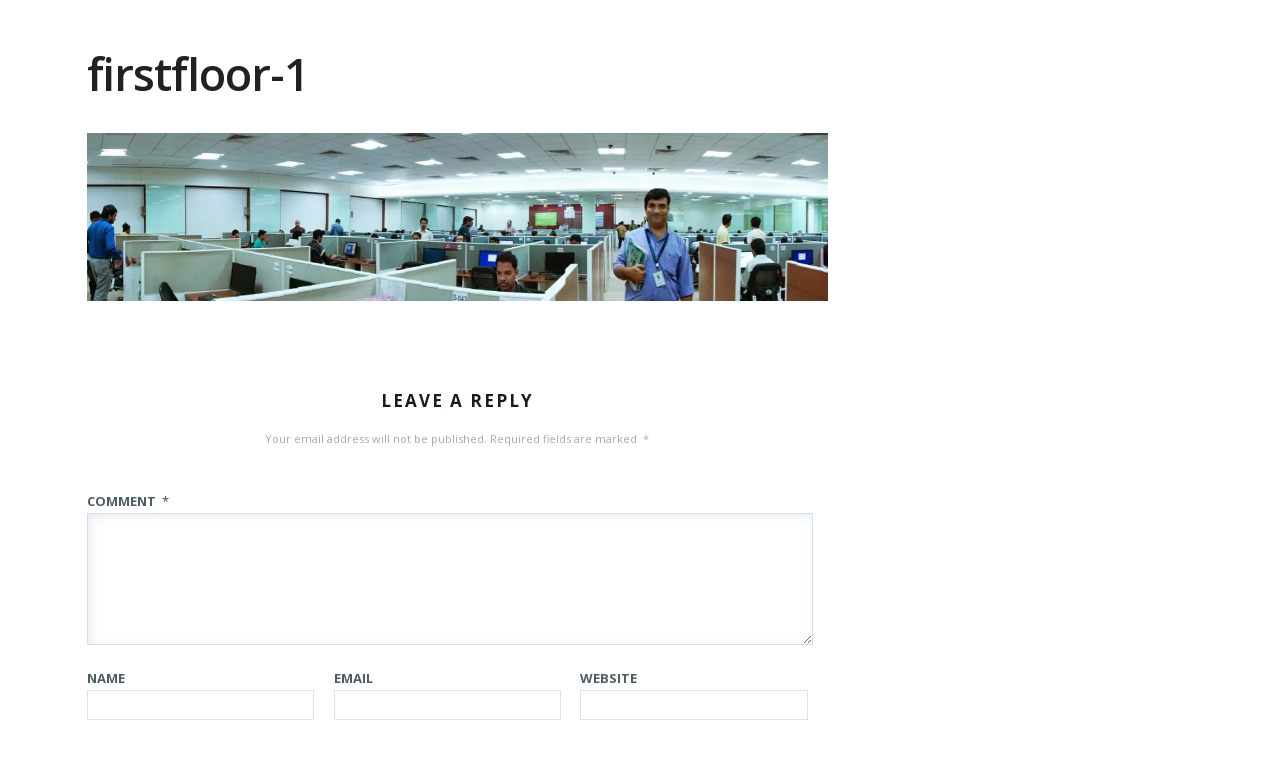

--- FILE ---
content_type: text/html; charset=UTF-8
request_url: https://www.digitalclaps.com/infrastructure/firstfloor-1/
body_size: 15640
content:
<!DOCTYPE html>
<html lang="en-US">
<head>
<!-- Google tag (gtag.js) -->
<script async src="https://www.googletagmanager.com/gtag/js?id=G-ENLP7VJDVP"></script>
<script>
window.dataLayer = window.dataLayer || [];
function gtag(){dataLayer.push(arguments);}
gtag('js', new Date());
gtag('config', 'G-ENLP7VJDVP');
</script>
<meta charset="UTF-8">
<meta name="viewport" content="width=device-width, initial-scale=1, maximum-scale=1">
<link rel="profile" href="http://gmpg.org/xfn/11">
<!--	<link rel="pingback" href="">
//-->
<link rel="shortcut icon" href="https://www.digitalclaps.com/wp-content/uploads/2017/10/digitalclap-favicon-1.png">
<script data-cfasync="false" type="text/javascript">var ewww_webp_supported=!1;function check_webp_feature(A,e){var w;e=void 0!==e?e:function(){},ewww_webp_supported?e(ewww_webp_supported):((w=new Image).onload=function(){ewww_webp_supported=0<w.width&&0<w.height,e&&e(ewww_webp_supported)},w.onerror=function(){e&&e(!1)},w.src="data:image/webp;base64,"+{alpha:"UklGRkoAAABXRUJQVlA4WAoAAAAQAAAAAAAAAAAAQUxQSAwAAAARBxAR/Q9ERP8DAABWUDggGAAAABQBAJ0BKgEAAQAAAP4AAA3AAP7mtQAAAA=="}[A])}check_webp_feature("alpha");</script><script data-cfasync="false" type="text/javascript">var Arrive=function(c,w){"use strict";if(c.MutationObserver&&"undefined"!=typeof HTMLElement){var r,a=0,u=(r=HTMLElement.prototype.matches||HTMLElement.prototype.webkitMatchesSelector||HTMLElement.prototype.mozMatchesSelector||HTMLElement.prototype.msMatchesSelector,{matchesSelector:function(e,t){return e instanceof HTMLElement&&r.call(e,t)},addMethod:function(e,t,r){var a=e[t];e[t]=function(){return r.length==arguments.length?r.apply(this,arguments):"function"==typeof a?a.apply(this,arguments):void 0}},callCallbacks:function(e,t){t&&t.options.onceOnly&&1==t.firedElems.length&&(e=[e[0]]);for(var r,a=0;r=e[a];a++)r&&r.callback&&r.callback.call(r.elem,r.elem);t&&t.options.onceOnly&&1==t.firedElems.length&&t.me.unbindEventWithSelectorAndCallback.call(t.target,t.selector,t.callback)},checkChildNodesRecursively:function(e,t,r,a){for(var i,n=0;i=e[n];n++)r(i,t,a)&&a.push({callback:t.callback,elem:i}),0<i.childNodes.length&&u.checkChildNodesRecursively(i.childNodes,t,r,a)},mergeArrays:function(e,t){var r,a={};for(r in e)e.hasOwnProperty(r)&&(a[r]=e[r]);for(r in t)t.hasOwnProperty(r)&&(a[r]=t[r]);return a},toElementsArray:function(e){return e=void 0!==e&&("number"!=typeof e.length||e===c)?[e]:e}}),e=(l.prototype.addEvent=function(e,t,r,a){a={target:e,selector:t,options:r,callback:a,firedElems:[]};return this._beforeAdding&&this._beforeAdding(a),this._eventsBucket.push(a),a},l.prototype.removeEvent=function(e){for(var t,r=this._eventsBucket.length-1;t=this._eventsBucket[r];r--)e(t)&&(this._beforeRemoving&&this._beforeRemoving(t),(t=this._eventsBucket.splice(r,1))&&t.length&&(t[0].callback=null))},l.prototype.beforeAdding=function(e){this._beforeAdding=e},l.prototype.beforeRemoving=function(e){this._beforeRemoving=e},l),t=function(i,n){var o=new e,l=this,s={fireOnAttributesModification:!1};return o.beforeAdding(function(t){var e=t.target;e!==c.document&&e!==c||(e=document.getElementsByTagName("html")[0]);var r=new MutationObserver(function(e){n.call(this,e,t)}),a=i(t.options);r.observe(e,a),t.observer=r,t.me=l}),o.beforeRemoving(function(e){e.observer.disconnect()}),this.bindEvent=function(e,t,r){t=u.mergeArrays(s,t);for(var a=u.toElementsArray(this),i=0;i<a.length;i++)o.addEvent(a[i],e,t,r)},this.unbindEvent=function(){var r=u.toElementsArray(this);o.removeEvent(function(e){for(var t=0;t<r.length;t++)if(this===w||e.target===r[t])return!0;return!1})},this.unbindEventWithSelectorOrCallback=function(r){var a=u.toElementsArray(this),i=r,e="function"==typeof r?function(e){for(var t=0;t<a.length;t++)if((this===w||e.target===a[t])&&e.callback===i)return!0;return!1}:function(e){for(var t=0;t<a.length;t++)if((this===w||e.target===a[t])&&e.selector===r)return!0;return!1};o.removeEvent(e)},this.unbindEventWithSelectorAndCallback=function(r,a){var i=u.toElementsArray(this);o.removeEvent(function(e){for(var t=0;t<i.length;t++)if((this===w||e.target===i[t])&&e.selector===r&&e.callback===a)return!0;return!1})},this},i=new function(){var s={fireOnAttributesModification:!1,onceOnly:!1,existing:!1};function n(e,t,r){return!(!u.matchesSelector(e,t.selector)||(e._id===w&&(e._id=a++),-1!=t.firedElems.indexOf(e._id)))&&(t.firedElems.push(e._id),!0)}var c=(i=new t(function(e){var t={attributes:!1,childList:!0,subtree:!0};return e.fireOnAttributesModification&&(t.attributes=!0),t},function(e,i){e.forEach(function(e){var t=e.addedNodes,r=e.target,a=[];null!==t&&0<t.length?u.checkChildNodesRecursively(t,i,n,a):"attributes"===e.type&&n(r,i)&&a.push({callback:i.callback,elem:r}),u.callCallbacks(a,i)})})).bindEvent;return i.bindEvent=function(e,t,r){t=void 0===r?(r=t,s):u.mergeArrays(s,t);var a=u.toElementsArray(this);if(t.existing){for(var i=[],n=0;n<a.length;n++)for(var o=a[n].querySelectorAll(e),l=0;l<o.length;l++)i.push({callback:r,elem:o[l]});if(t.onceOnly&&i.length)return r.call(i[0].elem,i[0].elem);setTimeout(u.callCallbacks,1,i)}c.call(this,e,t,r)},i},o=new function(){var a={};function i(e,t){return u.matchesSelector(e,t.selector)}var n=(o=new t(function(){return{childList:!0,subtree:!0}},function(e,r){e.forEach(function(e){var t=e.removedNodes,e=[];null!==t&&0<t.length&&u.checkChildNodesRecursively(t,r,i,e),u.callCallbacks(e,r)})})).bindEvent;return o.bindEvent=function(e,t,r){t=void 0===r?(r=t,a):u.mergeArrays(a,t),n.call(this,e,t,r)},o};d(HTMLElement.prototype),d(NodeList.prototype),d(HTMLCollection.prototype),d(HTMLDocument.prototype),d(Window.prototype);var n={};return s(i,n,"unbindAllArrive"),s(o,n,"unbindAllLeave"),n}function l(){this._eventsBucket=[],this._beforeAdding=null,this._beforeRemoving=null}function s(e,t,r){u.addMethod(t,r,e.unbindEvent),u.addMethod(t,r,e.unbindEventWithSelectorOrCallback),u.addMethod(t,r,e.unbindEventWithSelectorAndCallback)}function d(e){e.arrive=i.bindEvent,s(i,e,"unbindArrive"),e.leave=o.bindEvent,s(o,e,"unbindLeave")}}(window,void 0),ewww_webp_supported=!1;function check_webp_feature(e,t){var r;ewww_webp_supported?t(ewww_webp_supported):((r=new Image).onload=function(){ewww_webp_supported=0<r.width&&0<r.height,t(ewww_webp_supported)},r.onerror=function(){t(!1)},r.src="data:image/webp;base64,"+{alpha:"UklGRkoAAABXRUJQVlA4WAoAAAAQAAAAAAAAAAAAQUxQSAwAAAARBxAR/Q9ERP8DAABWUDggGAAAABQBAJ0BKgEAAQAAAP4AAA3AAP7mtQAAAA==",animation:"UklGRlIAAABXRUJQVlA4WAoAAAASAAAAAAAAAAAAQU5JTQYAAAD/////AABBTk1GJgAAAAAAAAAAAAAAAAAAAGQAAABWUDhMDQAAAC8AAAAQBxAREYiI/gcA"}[e])}function ewwwLoadImages(e){if(e){for(var t=document.querySelectorAll(".batch-image img, .image-wrapper a, .ngg-pro-masonry-item a, .ngg-galleria-offscreen-seo-wrapper a"),r=0,a=t.length;r<a;r++)ewwwAttr(t[r],"data-src",t[r].getAttribute("data-webp")),ewwwAttr(t[r],"data-thumbnail",t[r].getAttribute("data-webp-thumbnail"));for(var i=document.querySelectorAll(".rev_slider ul li"),r=0,a=i.length;r<a;r++){ewwwAttr(i[r],"data-thumb",i[r].getAttribute("data-webp-thumb"));for(var n=1;n<11;)ewwwAttr(i[r],"data-param"+n,i[r].getAttribute("data-webp-param"+n)),n++}for(r=0,a=(i=document.querySelectorAll(".rev_slider img")).length;r<a;r++)ewwwAttr(i[r],"data-lazyload",i[r].getAttribute("data-webp-lazyload"));for(var o=document.querySelectorAll("div.woocommerce-product-gallery__image"),r=0,a=o.length;r<a;r++)ewwwAttr(o[r],"data-thumb",o[r].getAttribute("data-webp-thumb"))}for(var l=document.querySelectorAll("video"),r=0,a=l.length;r<a;r++)ewwwAttr(l[r],"poster",e?l[r].getAttribute("data-poster-webp"):l[r].getAttribute("data-poster-image"));for(var s,c=document.querySelectorAll("img.ewww_webp_lazy_load"),r=0,a=c.length;r<a;r++)e&&(ewwwAttr(c[r],"data-lazy-srcset",c[r].getAttribute("data-lazy-srcset-webp")),ewwwAttr(c[r],"data-srcset",c[r].getAttribute("data-srcset-webp")),ewwwAttr(c[r],"data-lazy-src",c[r].getAttribute("data-lazy-src-webp")),ewwwAttr(c[r],"data-src",c[r].getAttribute("data-src-webp")),ewwwAttr(c[r],"data-orig-file",c[r].getAttribute("data-webp-orig-file")),ewwwAttr(c[r],"data-medium-file",c[r].getAttribute("data-webp-medium-file")),ewwwAttr(c[r],"data-large-file",c[r].getAttribute("data-webp-large-file")),null!=(s=c[r].getAttribute("srcset"))&&!1!==s&&s.includes("R0lGOD")&&ewwwAttr(c[r],"src",c[r].getAttribute("data-lazy-src-webp"))),c[r].className=c[r].className.replace(/\bewww_webp_lazy_load\b/,"");for(var w=document.querySelectorAll(".ewww_webp"),r=0,a=w.length;r<a;r++)e?(ewwwAttr(w[r],"srcset",w[r].getAttribute("data-srcset-webp")),ewwwAttr(w[r],"src",w[r].getAttribute("data-src-webp")),ewwwAttr(w[r],"data-orig-file",w[r].getAttribute("data-webp-orig-file")),ewwwAttr(w[r],"data-medium-file",w[r].getAttribute("data-webp-medium-file")),ewwwAttr(w[r],"data-large-file",w[r].getAttribute("data-webp-large-file")),ewwwAttr(w[r],"data-large_image",w[r].getAttribute("data-webp-large_image")),ewwwAttr(w[r],"data-src",w[r].getAttribute("data-webp-src"))):(ewwwAttr(w[r],"srcset",w[r].getAttribute("data-srcset-img")),ewwwAttr(w[r],"src",w[r].getAttribute("data-src-img"))),w[r].className=w[r].className.replace(/\bewww_webp\b/,"ewww_webp_loaded");window.jQuery&&jQuery.fn.isotope&&jQuery.fn.imagesLoaded&&(jQuery(".fusion-posts-container-infinite").imagesLoaded(function(){jQuery(".fusion-posts-container-infinite").hasClass("isotope")&&jQuery(".fusion-posts-container-infinite").isotope()}),jQuery(".fusion-portfolio:not(.fusion-recent-works) .fusion-portfolio-wrapper").imagesLoaded(function(){jQuery(".fusion-portfolio:not(.fusion-recent-works) .fusion-portfolio-wrapper").isotope()}))}function ewwwWebPInit(e){ewwwLoadImages(e),ewwwNggLoadGalleries(e),document.arrive(".ewww_webp",function(){ewwwLoadImages(e)}),document.arrive(".ewww_webp_lazy_load",function(){ewwwLoadImages(e)}),document.arrive("videos",function(){ewwwLoadImages(e)}),"loading"==document.readyState?document.addEventListener("DOMContentLoaded",ewwwJSONParserInit):("undefined"!=typeof galleries&&ewwwNggParseGalleries(e),ewwwWooParseVariations(e))}function ewwwAttr(e,t,r){null!=r&&!1!==r&&e.setAttribute(t,r)}function ewwwJSONParserInit(){"undefined"!=typeof galleries&&check_webp_feature("alpha",ewwwNggParseGalleries),check_webp_feature("alpha",ewwwWooParseVariations)}function ewwwWooParseVariations(e){if(e)for(var t=document.querySelectorAll("form.variations_form"),r=0,a=t.length;r<a;r++){var i=t[r].getAttribute("data-product_variations"),n=!1;try{for(var o in i=JSON.parse(i))void 0!==i[o]&&void 0!==i[o].image&&(void 0!==i[o].image.src_webp&&(i[o].image.src=i[o].image.src_webp,n=!0),void 0!==i[o].image.srcset_webp&&(i[o].image.srcset=i[o].image.srcset_webp,n=!0),void 0!==i[o].image.full_src_webp&&(i[o].image.full_src=i[o].image.full_src_webp,n=!0),void 0!==i[o].image.gallery_thumbnail_src_webp&&(i[o].image.gallery_thumbnail_src=i[o].image.gallery_thumbnail_src_webp,n=!0),void 0!==i[o].image.thumb_src_webp&&(i[o].image.thumb_src=i[o].image.thumb_src_webp,n=!0));n&&ewwwAttr(t[r],"data-product_variations",JSON.stringify(i))}catch(e){}}}function ewwwNggParseGalleries(e){if(e)for(var t in galleries){var r=galleries[t];galleries[t].images_list=ewwwNggParseImageList(r.images_list)}}function ewwwNggLoadGalleries(e){e&&document.addEventListener("ngg.galleria.themeadded",function(e,t){window.ngg_galleria._create_backup=window.ngg_galleria.create,window.ngg_galleria.create=function(e,t){var r=$(e).data("id");return galleries["gallery_"+r].images_list=ewwwNggParseImageList(galleries["gallery_"+r].images_list),window.ngg_galleria._create_backup(e,t)}})}function ewwwNggParseImageList(e){for(var t in e){var r=e[t];if(void 0!==r["image-webp"]&&(e[t].image=r["image-webp"],delete e[t]["image-webp"]),void 0!==r["thumb-webp"]&&(e[t].thumb=r["thumb-webp"],delete e[t]["thumb-webp"]),void 0!==r.full_image_webp&&(e[t].full_image=r.full_image_webp,delete e[t].full_image_webp),void 0!==r.srcsets)for(var a in r.srcsets)nggSrcset=r.srcsets[a],void 0!==r.srcsets[a+"-webp"]&&(e[t].srcsets[a]=r.srcsets[a+"-webp"],delete e[t].srcsets[a+"-webp"]);if(void 0!==r.full_srcsets)for(var i in r.full_srcsets)nggFSrcset=r.full_srcsets[i],void 0!==r.full_srcsets[i+"-webp"]&&(e[t].full_srcsets[i]=r.full_srcsets[i+"-webp"],delete e[t].full_srcsets[i+"-webp"])}return e}check_webp_feature("alpha",ewwwWebPInit);</script><meta name='robots' content='index, follow, max-image-preview:large, max-snippet:-1, max-video-preview:-1' />
<!-- This site is optimized with the Yoast SEO plugin v20.1 - https://yoast.com/wordpress/plugins/seo/ -->
<title>firstfloor-1 - Digital Claps</title>
<link rel="canonical" href="https://www.digitalclaps.com/infrastructure/firstfloor-1/" />
<meta property="og:locale" content="en_US" />
<meta property="og:type" content="article" />
<meta property="og:title" content="firstfloor-1 - Digital Claps" />
<meta property="og:url" content="https://www.digitalclaps.com/infrastructure/firstfloor-1/" />
<meta property="og:site_name" content="Digital Claps" />
<meta property="og:image" content="https://www.digitalclaps.com/infrastructure/firstfloor-1" />
<meta property="og:image:width" content="1349" />
<meta property="og:image:height" content="306" />
<meta property="og:image:type" content="image/jpeg" />
<meta name="twitter:card" content="summary_large_image" />
<script type="application/ld+json" class="yoast-schema-graph">{"@context":"https://schema.org","@graph":[{"@type":"WebPage","@id":"https://www.digitalclaps.com/infrastructure/firstfloor-1/","url":"https://www.digitalclaps.com/infrastructure/firstfloor-1/","name":"firstfloor-1 - Digital Claps","isPartOf":{"@id":"https://www.digitalclaps.com/#website"},"primaryImageOfPage":{"@id":"https://www.digitalclaps.com/infrastructure/firstfloor-1/#primaryimage"},"image":{"@id":"https://www.digitalclaps.com/infrastructure/firstfloor-1/#primaryimage"},"thumbnailUrl":"https://www.digitalclaps.com/wp-content/uploads/2017/12/firstfloor-1.jpg","datePublished":"2017-12-16T11:10:53+00:00","dateModified":"2017-12-16T11:10:53+00:00","breadcrumb":{"@id":"https://www.digitalclaps.com/infrastructure/firstfloor-1/#breadcrumb"},"inLanguage":"en-US","potentialAction":[{"@type":"ReadAction","target":["https://www.digitalclaps.com/infrastructure/firstfloor-1/"]}]},{"@type":"ImageObject","inLanguage":"en-US","@id":"https://www.digitalclaps.com/infrastructure/firstfloor-1/#primaryimage","url":"https://www.digitalclaps.com/wp-content/uploads/2017/12/firstfloor-1.jpg","contentUrl":"https://www.digitalclaps.com/wp-content/uploads/2017/12/firstfloor-1.jpg","width":1349,"height":306},{"@type":"BreadcrumbList","@id":"https://www.digitalclaps.com/infrastructure/firstfloor-1/#breadcrumb","itemListElement":[{"@type":"ListItem","position":1,"name":"Home","item":"https://www.digitalclaps.com/"},{"@type":"ListItem","position":2,"name":"Infrastructure","item":"https://www.digitalclaps.com/infrastructure/"},{"@type":"ListItem","position":3,"name":"firstfloor-1"}]},{"@type":"WebSite","@id":"https://www.digitalclaps.com/#website","url":"https://www.digitalclaps.com/","name":"Digital Claps","description":"Delivering Online Success","publisher":{"@id":"https://www.digitalclaps.com/#organization"},"potentialAction":[{"@type":"SearchAction","target":{"@type":"EntryPoint","urlTemplate":"https://www.digitalclaps.com/?s={search_term_string}"},"query-input":"required name=search_term_string"}],"inLanguage":"en-US"},{"@type":"Organization","@id":"https://www.digitalclaps.com/#organization","name":"DigitalClaps","url":"https://www.digitalclaps.com/","logo":{"@type":"ImageObject","inLanguage":"en-US","@id":"https://www.digitalclaps.com/#/schema/logo/image/","url":"https://www.digitalclaps.com/wp-content/uploads/2024/01/digitalclap-2.jpg","contentUrl":"https://www.digitalclaps.com/wp-content/uploads/2024/01/digitalclap-2.jpg","width":200,"height":200,"caption":"DigitalClaps"},"image":{"@id":"https://www.digitalclaps.com/#/schema/logo/image/"}}]}</script>
<!-- / Yoast SEO plugin. -->
<link rel='dns-prefetch' href='//fonts.googleapis.com' />
<link rel="alternate" type="application/rss+xml" title="Digital Claps &raquo; Feed" href="https://www.digitalclaps.com/feed/" />
<link rel="alternate" type="application/rss+xml" title="Digital Claps &raquo; Comments Feed" href="https://www.digitalclaps.com/comments/feed/" />
<link rel="alternate" type="application/rss+xml" title="Digital Claps &raquo; firstfloor-1 Comments Feed" href="https://www.digitalclaps.com/infrastructure/firstfloor-1/feed/" />
<!-- <link rel='stylesheet' id='wp-block-library-css' href='https://www.digitalclaps.com/wp-includes/css/dist/block-library/style.min.css?ver=6.1.1' type='text/css' media='all' /> -->
<!-- <link rel='stylesheet' id='classic-theme-styles-css' href='https://www.digitalclaps.com/wp-includes/css/classic-themes.min.css?ver=1' type='text/css' media='all' /> -->
<link rel="stylesheet" type="text/css" href="//www.digitalclaps.com/wp-content/cache/wpfc-minified/eglxen68/640pp.css" media="all"/>
<style id='global-styles-inline-css' type='text/css'>
body{--wp--preset--color--black: #000000;--wp--preset--color--cyan-bluish-gray: #abb8c3;--wp--preset--color--white: #ffffff;--wp--preset--color--pale-pink: #f78da7;--wp--preset--color--vivid-red: #cf2e2e;--wp--preset--color--luminous-vivid-orange: #ff6900;--wp--preset--color--luminous-vivid-amber: #fcb900;--wp--preset--color--light-green-cyan: #7bdcb5;--wp--preset--color--vivid-green-cyan: #00d084;--wp--preset--color--pale-cyan-blue: #8ed1fc;--wp--preset--color--vivid-cyan-blue: #0693e3;--wp--preset--color--vivid-purple: #9b51e0;--wp--preset--gradient--vivid-cyan-blue-to-vivid-purple: linear-gradient(135deg,rgba(6,147,227,1) 0%,rgb(155,81,224) 100%);--wp--preset--gradient--light-green-cyan-to-vivid-green-cyan: linear-gradient(135deg,rgb(122,220,180) 0%,rgb(0,208,130) 100%);--wp--preset--gradient--luminous-vivid-amber-to-luminous-vivid-orange: linear-gradient(135deg,rgba(252,185,0,1) 0%,rgba(255,105,0,1) 100%);--wp--preset--gradient--luminous-vivid-orange-to-vivid-red: linear-gradient(135deg,rgba(255,105,0,1) 0%,rgb(207,46,46) 100%);--wp--preset--gradient--very-light-gray-to-cyan-bluish-gray: linear-gradient(135deg,rgb(238,238,238) 0%,rgb(169,184,195) 100%);--wp--preset--gradient--cool-to-warm-spectrum: linear-gradient(135deg,rgb(74,234,220) 0%,rgb(151,120,209) 20%,rgb(207,42,186) 40%,rgb(238,44,130) 60%,rgb(251,105,98) 80%,rgb(254,248,76) 100%);--wp--preset--gradient--blush-light-purple: linear-gradient(135deg,rgb(255,206,236) 0%,rgb(152,150,240) 100%);--wp--preset--gradient--blush-bordeaux: linear-gradient(135deg,rgb(254,205,165) 0%,rgb(254,45,45) 50%,rgb(107,0,62) 100%);--wp--preset--gradient--luminous-dusk: linear-gradient(135deg,rgb(255,203,112) 0%,rgb(199,81,192) 50%,rgb(65,88,208) 100%);--wp--preset--gradient--pale-ocean: linear-gradient(135deg,rgb(255,245,203) 0%,rgb(182,227,212) 50%,rgb(51,167,181) 100%);--wp--preset--gradient--electric-grass: linear-gradient(135deg,rgb(202,248,128) 0%,rgb(113,206,126) 100%);--wp--preset--gradient--midnight: linear-gradient(135deg,rgb(2,3,129) 0%,rgb(40,116,252) 100%);--wp--preset--duotone--dark-grayscale: url('#wp-duotone-dark-grayscale');--wp--preset--duotone--grayscale: url('#wp-duotone-grayscale');--wp--preset--duotone--purple-yellow: url('#wp-duotone-purple-yellow');--wp--preset--duotone--blue-red: url('#wp-duotone-blue-red');--wp--preset--duotone--midnight: url('#wp-duotone-midnight');--wp--preset--duotone--magenta-yellow: url('#wp-duotone-magenta-yellow');--wp--preset--duotone--purple-green: url('#wp-duotone-purple-green');--wp--preset--duotone--blue-orange: url('#wp-duotone-blue-orange');--wp--preset--font-size--small: 13px;--wp--preset--font-size--medium: 20px;--wp--preset--font-size--large: 36px;--wp--preset--font-size--x-large: 42px;}.has-black-color{color: var(--wp--preset--color--black) !important;}.has-cyan-bluish-gray-color{color: var(--wp--preset--color--cyan-bluish-gray) !important;}.has-white-color{color: var(--wp--preset--color--white) !important;}.has-pale-pink-color{color: var(--wp--preset--color--pale-pink) !important;}.has-vivid-red-color{color: var(--wp--preset--color--vivid-red) !important;}.has-luminous-vivid-orange-color{color: var(--wp--preset--color--luminous-vivid-orange) !important;}.has-luminous-vivid-amber-color{color: var(--wp--preset--color--luminous-vivid-amber) !important;}.has-light-green-cyan-color{color: var(--wp--preset--color--light-green-cyan) !important;}.has-vivid-green-cyan-color{color: var(--wp--preset--color--vivid-green-cyan) !important;}.has-pale-cyan-blue-color{color: var(--wp--preset--color--pale-cyan-blue) !important;}.has-vivid-cyan-blue-color{color: var(--wp--preset--color--vivid-cyan-blue) !important;}.has-vivid-purple-color{color: var(--wp--preset--color--vivid-purple) !important;}.has-black-background-color{background-color: var(--wp--preset--color--black) !important;}.has-cyan-bluish-gray-background-color{background-color: var(--wp--preset--color--cyan-bluish-gray) !important;}.has-white-background-color{background-color: var(--wp--preset--color--white) !important;}.has-pale-pink-background-color{background-color: var(--wp--preset--color--pale-pink) !important;}.has-vivid-red-background-color{background-color: var(--wp--preset--color--vivid-red) !important;}.has-luminous-vivid-orange-background-color{background-color: var(--wp--preset--color--luminous-vivid-orange) !important;}.has-luminous-vivid-amber-background-color{background-color: var(--wp--preset--color--luminous-vivid-amber) !important;}.has-light-green-cyan-background-color{background-color: var(--wp--preset--color--light-green-cyan) !important;}.has-vivid-green-cyan-background-color{background-color: var(--wp--preset--color--vivid-green-cyan) !important;}.has-pale-cyan-blue-background-color{background-color: var(--wp--preset--color--pale-cyan-blue) !important;}.has-vivid-cyan-blue-background-color{background-color: var(--wp--preset--color--vivid-cyan-blue) !important;}.has-vivid-purple-background-color{background-color: var(--wp--preset--color--vivid-purple) !important;}.has-black-border-color{border-color: var(--wp--preset--color--black) !important;}.has-cyan-bluish-gray-border-color{border-color: var(--wp--preset--color--cyan-bluish-gray) !important;}.has-white-border-color{border-color: var(--wp--preset--color--white) !important;}.has-pale-pink-border-color{border-color: var(--wp--preset--color--pale-pink) !important;}.has-vivid-red-border-color{border-color: var(--wp--preset--color--vivid-red) !important;}.has-luminous-vivid-orange-border-color{border-color: var(--wp--preset--color--luminous-vivid-orange) !important;}.has-luminous-vivid-amber-border-color{border-color: var(--wp--preset--color--luminous-vivid-amber) !important;}.has-light-green-cyan-border-color{border-color: var(--wp--preset--color--light-green-cyan) !important;}.has-vivid-green-cyan-border-color{border-color: var(--wp--preset--color--vivid-green-cyan) !important;}.has-pale-cyan-blue-border-color{border-color: var(--wp--preset--color--pale-cyan-blue) !important;}.has-vivid-cyan-blue-border-color{border-color: var(--wp--preset--color--vivid-cyan-blue) !important;}.has-vivid-purple-border-color{border-color: var(--wp--preset--color--vivid-purple) !important;}.has-vivid-cyan-blue-to-vivid-purple-gradient-background{background: var(--wp--preset--gradient--vivid-cyan-blue-to-vivid-purple) !important;}.has-light-green-cyan-to-vivid-green-cyan-gradient-background{background: var(--wp--preset--gradient--light-green-cyan-to-vivid-green-cyan) !important;}.has-luminous-vivid-amber-to-luminous-vivid-orange-gradient-background{background: var(--wp--preset--gradient--luminous-vivid-amber-to-luminous-vivid-orange) !important;}.has-luminous-vivid-orange-to-vivid-red-gradient-background{background: var(--wp--preset--gradient--luminous-vivid-orange-to-vivid-red) !important;}.has-very-light-gray-to-cyan-bluish-gray-gradient-background{background: var(--wp--preset--gradient--very-light-gray-to-cyan-bluish-gray) !important;}.has-cool-to-warm-spectrum-gradient-background{background: var(--wp--preset--gradient--cool-to-warm-spectrum) !important;}.has-blush-light-purple-gradient-background{background: var(--wp--preset--gradient--blush-light-purple) !important;}.has-blush-bordeaux-gradient-background{background: var(--wp--preset--gradient--blush-bordeaux) !important;}.has-luminous-dusk-gradient-background{background: var(--wp--preset--gradient--luminous-dusk) !important;}.has-pale-ocean-gradient-background{background: var(--wp--preset--gradient--pale-ocean) !important;}.has-electric-grass-gradient-background{background: var(--wp--preset--gradient--electric-grass) !important;}.has-midnight-gradient-background{background: var(--wp--preset--gradient--midnight) !important;}.has-small-font-size{font-size: var(--wp--preset--font-size--small) !important;}.has-medium-font-size{font-size: var(--wp--preset--font-size--medium) !important;}.has-large-font-size{font-size: var(--wp--preset--font-size--large) !important;}.has-x-large-font-size{font-size: var(--wp--preset--font-size--x-large) !important;}
.wp-block-navigation a:where(:not(.wp-element-button)){color: inherit;}
:where(.wp-block-columns.is-layout-flex){gap: 2em;}
.wp-block-pullquote{font-size: 1.5em;line-height: 1.6;}
</style>
<!-- <link rel='stylesheet' id='sweetalert2-css' href='https://www.digitalclaps.com/wp-content/plugins/cf7-popups//views/assets/css/sweetalert2.min.css?ver=1.0.2' type='text/css' media='all' /> -->
<!-- <link rel='stylesheet' id='cf7-popups-frontend-css' href='https://www.digitalclaps.com/wp-content/plugins/cf7-popups//views/assets/css/frontend.css?ver=1.0.2' type='text/css' media='all' /> -->
<!-- <link rel='stylesheet' id='contact-form-7-css' href='https://www.digitalclaps.com/wp-content/plugins/contact-form-7/includes/css/styles.css?ver=5.7.4' type='text/css' media='all' /> -->
<!-- <link rel='stylesheet' id='essential-grid-plugin-settings-css' href='https://www.digitalclaps.com/wp-content/plugins/essential-grid/public/assets/css/settings.css?ver=2.1.6' type='text/css' media='all' /> -->
<link rel="stylesheet" type="text/css" href="//www.digitalclaps.com/wp-content/cache/wpfc-minified/mmmm0yit/640pp.css" media="all"/>
<link rel='stylesheet' id='tp-open-sans-css' href='https://fonts.googleapis.com/css?family=Open+Sans%3A300%2C400%2C600%2C700%2C800&#038;ver=6.1.1' type='text/css' media='all' />
<link rel='stylesheet' id='tp-raleway-css' href='https://fonts.googleapis.com/css?family=Raleway%3A100%2C200%2C300%2C400%2C500%2C600%2C700%2C800%2C900&#038;ver=6.1.1' type='text/css' media='all' />
<link rel='stylesheet' id='tp-droid-serif-css' href='https://fonts.googleapis.com/css?family=Droid+Serif%3A400%2C700&#038;ver=6.1.1' type='text/css' media='all' />
<!-- <link rel='stylesheet' id='wb-tt-css' href='https://www.digitalclaps.com/wp-content/plugins/w-time-table/public/css/style.css?ver=1.0.0' type='text/css' media='all' /> -->
<!-- <link rel='stylesheet' id='wb_font-awsome-css' href='https://www.digitalclaps.com/wp-content/plugins/w-time-table/public/css/font-awesome.min.css?ver=1.0.0' type='text/css' media='all' /> -->
<!-- <link rel='stylesheet' id='wp-pagenavi-css' href='https://www.digitalclaps.com/wp-content/plugins/wp-pagenavi/pagenavi-css.css?ver=2.70' type='text/css' media='all' /> -->
<!-- <link rel='stylesheet' id='main-style-css' href='https://www.digitalclaps.com/wp-content/themes/easyweb/css/master-min.php?ver=2.2.3' type='text/css' media='all' /> -->
<!-- <link rel='stylesheet' id='tablepress-default-css' href='https://www.digitalclaps.com/wp-content/tablepress-combined.min.css?ver=48' type='text/css' media='all' /> -->
<!-- <link rel='stylesheet' id='parent-style-css' href='https://www.digitalclaps.com/wp-content/themes/easyweb/style.css?ver=6.1.1' type='text/css' media='all' /> -->
<!-- <link rel='stylesheet' id='child-style-css' href='https://www.digitalclaps.com/wp-content/themes/easyweb_child_theme/style.css?ver=6.1.1' type='text/css' media='all' /> -->
<link rel="stylesheet" type="text/css" href="//www.digitalclaps.com/wp-content/cache/wpfc-minified/fp5lxix7/64c3m.css" media="all"/>
<!--n2css--><script src='//www.digitalclaps.com/wp-content/cache/wpfc-minified/zveute0/640pp.js' type="text/javascript"></script>
<!-- <script type='text/javascript' defer async src='https://www.digitalclaps.com/wp-content/plugins/enable-jquery-migrate-helper/js/jquery/jquery-1.12.4-wp.js?ver=1.12.4-wp' id='jquery-core-js'></script> -->
<!-- <script type='text/javascript' defer async src='https://www.digitalclaps.com/wp-content/plugins/enable-jquery-migrate-helper/js/jquery-migrate/jquery-migrate-1.4.1-wp.js?ver=1.4.1-wp' id='jquery-migrate-js'></script> -->
<link rel="https://api.w.org/" href="https://www.digitalclaps.com/wp-json/" /><link rel="alternate" type="application/json" href="https://www.digitalclaps.com/wp-json/wp/v2/media/11063" /><link rel="EditURI" type="application/rsd+xml" title="RSD" href="https://www.digitalclaps.com/xmlrpc.php?rsd" />
<link rel="wlwmanifest" type="application/wlwmanifest+xml" href="https://www.digitalclaps.com/wp-includes/wlwmanifest.xml" />
<meta name="generator" content="WordPress 6.1.1" />
<link rel='shortlink' href='https://www.digitalclaps.com/?p=11063' />
<link rel="alternate" type="application/json+oembed" href="https://www.digitalclaps.com/wp-json/oembed/1.0/embed?url=https%3A%2F%2Fwww.digitalclaps.com%2Finfrastructure%2Ffirstfloor-1%2F" />
<link rel="alternate" type="text/xml+oembed" href="https://www.digitalclaps.com/wp-json/oembed/1.0/embed?url=https%3A%2F%2Fwww.digitalclaps.com%2Finfrastructure%2Ffirstfloor-1%2F&#038;format=xml" />
<script type="text/javascript">
/* <![CDATA[ */
var sf_position = '0';
var sf_templates = "<a href=\"{search_url_escaped}\"><span class=\"sf_text\">See more results<\/span><span class=\"sf_small\">Displaying top results<\/span><\/a>";
var sf_input = '.live-search';
jQuery(document).ready(function(){
jQuery(sf_input).ajaxyLiveSearch({"expand":false,"searchUrl":"https:\/\/www.digitalclaps.com\/?s=%s","text":"Search","delay":500,"iwidth":180,"width":315,"ajaxUrl":"https:\/\/www.digitalclaps.com\/wp-admin\/admin-ajax.php","rtl":0});
jQuery(".sf_ajaxy-selective-input").keyup(function() {
var width = jQuery(this).val().length * 8;
if(width < 50) {
width = 50;
}
jQuery(this).width(width);
});
jQuery(".sf_ajaxy-selective-search").click(function() {
jQuery(this).find(".sf_ajaxy-selective-input").focus();
});
jQuery(".sf_ajaxy-selective-close").click(function() {
jQuery(this).parent().remove();
});
});
/* ]]> */
</script>
<style type="text/css" media="screen">body{  }</style><style type="text/css">.recentcomments a{display:inline !important;padding:0 !important;margin:0 !important;}</style><meta name="generator" content="Powered by WPBakery Page Builder - drag and drop page builder for WordPress."/>
<noscript><style>.lazyload[data-src]{display:none !important;}</style></noscript><style>.lazyload{background-image:none !important;}.lazyload:before{background-image:none !important;}</style><style>.wp-block-gallery.is-cropped .blocks-gallery-item picture{height:100%;width:100%;}</style>		<style type="text/css" id="wp-custom-css">
a, a:visited {
color: #172f6b;
}
q, body {
font-family: 'Hind','Open Sans',Helvetica,Arial,sans-serif !important;
}
body {
background:#fff!important;
}
.top-links img {
margin: 0px 3px 0 0;
}
.footer-in h5.subtitle, .toggle-top-area h5.subtitle {
margin: 0 0 10px 0 !important;
text-transform: capitalize !important;
}
.footer-in h5.certifications{
text-align:center !important;
text-transform: capitalize !important;
}
.has-text-align-center{
text-align:center !important
}
.aligncenter {
clear: unset !important;
}
ul.our-clients li{padding: 10px 40px;}
.icon-box2{border:1px solid #ddd; border-radius:0;}
article.icon-box2 {
min-height: 330px;
}
.sitemp .max-title.max-title4 h4 {
padding-bottom: 25px;
}
.rq-button{visibility:hidden;}
.popupaoc-button {
padding: 10px 20px;
background: #f3891a;
color: #fff !important;
}
.popupaoc-button:hover{
padding: 10px 20px;
background: rgb(48, 48, 48);
}
.paoc-popup-modal{width:45%;}
.paoc-popup-modal-cnt {
background-image: url(/wp-content/uploads/2015/12/blx-s-p01.jpg);
padding: 25px 20px 25px 20px;
background-repeat: no-repeat;
background-position: center center;
}
.hide-banner {
display: none;
}
.icon-box10 h4 {
margin-bottom: 10px;
}
.magicmore:after {
display: none !important;
}
#wrap {
background: #fff !important;
}
#wrap .icon-box10 a.magicmore {
background: none; 
border-radius: 0; 
display: inline-block;
line-height: 23px;
padding: 0; 
color: #3f3f3f;
letter-spacing: 0px;
text-transform: capitalize;
/* font-size: 10px; */
font-weight: 600;
margin-top: 0;
}
#wrap .icon-box10 a.magicmore:hover {
background: none!important;
color: #172f6b!important;
}
.seo-ctnt article.icon-box20 {
min-height: 172px;
}
.orm-ctnt article.icon-box20 {
min-height: 272px;
}
.orm-ctnt .icon-box20:nth-child(4) {
min-height: 172px;
}
.ppc-ctnt1 .icon-box20 {
min-height: 147px;
}
.wds-ctnt article.icon-box20 {
min-height: 150px;
}
.eds-ctnt article.icon-box20 {
min-height: 168px;
}
.cms-ctnt article.icon-box20 {
min-height: 172px;
}
.ams-ctnt article.icon-box6 {
min-height: 248px;
}
.our-service-top-banner .wpb_content_element{
margin-bottom:0px !important;
}
#testimonials {
display: none !important;
}
@media only screen and (max-width:767px){
.has-text-align-center{
text-align:left !important;
}
.footer-in h5.certifications{
text-align: left !important;
}
.wp-block-image.aligncenter {
display:block  !important;
text-align: left;
}
.home #main-content.container{
padding-top: 0px;
margin-top: 0px;
}
article.icon-box2 {
min-height: auto;
}
.footer-in .col-md-3:nth-child(4) .widget {
text-align: left!important;
}
.seo-ctnt article.icon-box20 {
min-height: auto;
}
.orm-ctnt article.icon-box20 {
min-height: auto;
}
.orm-ctnt .icon-box20:nth-child(4) {
min-height: auto;
}
.ppc-ctnt1 .icon-box20 {
min-height: auto;
}
.wds-ctnt article.icon-box20 {
min-height: auto;
}
.eds-ctnt article.icon-box20 {
min-height: auto;
}
.cms-ctnt article.icon-box20 {
min-height: auto;
}
.ams-ctnt article.icon-box6 {
min-height: auto;
}	
.sempo-image .vc_figure img{
margin-bottom:15px;
}
.paoc-popup-modal {
width: 75%;
}
}
@media only screen and (min-width: 1281px){
#nav li.mega ul[class^="sub-"] {
width: 955px;
}.advisor-number
}
.sempo-image .vc_figure img{
width:120px;
height:35px;
}
.icon-box20 h4{
font-weight: bold;
}
.w-divider7 h3:after{
width: 60px;
border-bottom: 3px solid;
}
.colorf{
color: #172f6b;
}
.w-pricing-table.pt-type1 .plan-price span, .w-pricing-table.pt-type1 .plan-price small{
color: #f98805;
}
.icon-box20:hover i{
color: #172f6b;
}
.w-pricing-table.pt-type1 .pt-footer a, .w-pricing-table.pt-type1 .pt-footer a{
color: #fff;
background: #f98805;
border-radius: 0px;
}
.w-divider7 h3 span.spr{
font-size: 26px;
font-weight: 600;
}
.sempo-image{
/*margin: 0px 15px;
border: 1px solid #606770;
padding: 10px;
text-align: center;
background: rgba(50, 50, 50, 0.5);*/
}
@media only screen and (max-width:767px){
/*.top-links.rgtflot{
display:none;
}*/
a.sitmp-link:hover {
color: #ff9900!important;
}
.vc_column-inner.vc_custom_1543824622361 {
margin-bottom: 50px;
}
}
.blox{
background-size: cover !important;
}
#search-form{
margin: 25px 20px auto 0px;
}
.icon-box2:hover {
background-color: #efefef !important;
} 
.max-title5 h2{
font-size:30px;
}
.font-weight-500 h4{
font-weight:500;
font-size: 20px;
}
.font-weight-500 h5{
font-weight: 500;
}
.wpb_content_element.margin-bottom-15{
margin-bottom:15px !important;
}
.footbot{
padding:10px 0px 5px !important;
} 
.transparent-header-w #header.w-header-type-10{
width:100%;
}
.transparent-header-w.has-topbar-w #header {
top: 0;
}
#nav img{
width: 50px;
}
#nav a{
font-weight: normal;
}
#menu-item-11019 .icon-box10 h4{
font-size:12px;
}
#menu-item-11019 .icon-box10{
margin-bottom:0px;
}
.max-title4 h1, .max-title5 h1{
font-size:30px;
}
.banner-form-block .vc_column-inner  {
margin-bottom: 0px !important;
padding: 5px 10px 5px !important;
background-color: rgba(230, 230, 230, 0.4) !important;
}
.about-oem-form {
padding: 5px 10px 0px 10px !important;
}
@media only screen and (min-width: 320px){
.about-oem-form .col-md-6 {
padding-left: 5px !important;
padding-right: 5px !important;
margin-bottom: 0px;
}
}
input[type="text"], input[type="tel"], input[type="email"], input[type="password"], textarea, select {
min-width: inherit !important;
margin: 0 0 5px !important;
min-height: 30px !important;
font-size: 13px !important;
padding: 2px 5px !important;
border-radius:0 !important;
font-family: inherit !important;
}
.wpcf7 .wpcf7-form textarea {
height: 65px !important; 
}
.subtitle-element:after{
width: 68px;
background-color: #172f6b;
}
.about-oem-form h5 {
margin-bottom: 10px !important;
padding: 0px 5px;
color: #fff;
text-align: center;
font-weight: 500;
}
.subtitle-element h1, .subtitle-element h2, .subtitle-element h3, .subtitle-element h4, .subtitle-element h5, .subtitle-element h6{
text-transform: none;
font-weight: 600;
padding-bottom:20px;
}
.subtitle-element h1:after, .subtitle-element h2:after, .subtitle-element h3:after, .subtitle-element h4:after, .subtitle-element h5:after, .subtitle-element h6:after{
display:none;
}
.blox.dark .icon-box9 i{
color: #2a4e91;
}
.subtitle-element3 h5{
color: #2a4e91;
font-size:20px;
padding-bottom:20px;
}
.subtitle-element3:after{
background-color: #2a4e91;
}
.max-title3 h1, .max-title3 h2, .max-title3 h3, .max-title3 h4, .max-title3 h5, .max-title3 h6{
padding-bottom: 20px;
}
.max-title3 h1:before, .max-title3 h2:before, .max-title3 h3:before, .max-title3 h4:before, .max-title3 h5:before, .max-title3 h6:before, .max-title h1:after, .max-title h2:after, .max-title h3:after, .max-title h4:after, .max-title h5:after, .max-title h6:after{
display: none;
}
.max-title3:after{
width: 60px;
}
.max-title:after{
background-color: #172f6b;
}
.max-title3 h2{
font-size: 26px;
font-weight: 600;	
}
.max-title3 h1, .max-title3 h2, .max-title3 h3, .max-title3 h4, .max-title3 h5, .max-title3 h6{
letter-spacing: 0px;
}
.button, button, a.price-send, input[type="submit"], input[type="reset"], input[type="button"], .button.green, button.green, input[type="submit"].green, input[type="reset"].green, input[type="button"].green{
border-radius:0px;
padding: 15px !important;
margin-right: 0px !important;
}
.wpcf7 .wpcf7-form .about-oem-form input[type="submit"]{
padding: 9px 0px !important;
width: 100%;
}
.wpcf7 .wpcf7-form input[type="submit"] {
margin-right: 0px;
background-color: #f98805 !important;
margin-bottom: 0px;
margin-top: 0px !important;
border-radius: 0px !important;
padding: 9px 41px !important;
border: 0px !important;
font-weight: 500;
}
div.wpcf7 .ajax-loader {
display: block !important;
height: 0px !important;
}
.banner-heading-top h1{
font-size:30px;
font-weight:500;
color:#fff !important;
text-transform: capitalize;
}
.banner-sub-heading-top h4{
font-size: 18px;
font-weight:400;
margin-bottom:0px !important
}
.top-bar{
background: #172f6b;
}
ul.square li:before, li.square:before{
background: #f98805;
}
.our-process-item:hover i{
border-color: #f98805;
color: #f98805;
}
.top-links a, .top-links span{
text-transform: none;
}
.our-process-item h4{
font-weight: 600;
text-transform: capitalize;
}
#seo_consolation_form .wpcf7-list-item-label::before {
background: #9c9ea2 !important;
}
#seo_consolation_form span.wpcf7-list-item-label {
font-size: 11px;
}
.footer-in ul.menu li {
text-transform: none !important;
}
#nav > li.current > a, #nav > li > a.active, #nav > li:hover > a {
color: #172f6b !important;
}
#nav ul{padding:5px 0 5px;}
#nav ul li a {
font-size: 14px !important;
}
.checkbox_seo_title span.wpcf7-list-item{
margin: 0 22px 0 0;
width: 100%;
}
#seo_consolation_form input {
margin-bottom: 0px;
}
#seo_consolation_form p.checkbox_seo_title {
margin-top: 10px;
}
#seo_consolation_form{
border: 1px solid #d2d2d2;
padding: 5px 35px 15px 35px;
background: #172f6b;
}
#wrap .checkseo input[type=text]{
line-height: 35px;
}
a.magicmore{
color: #f98805;
}
.subtitle-element2 h1:before, .subtitle-element2 h2:before, .subtitle-element2 h3:before, .subtitle-element2 h4:before, .subtitle-element2 h5:before, .subtitle-element2 h6:before{
display:none;
}
.max-counter.m-counter .max-count{
font-size: 75px;
}
.max-counter.m-counter .icon-counter, .max-counter.m-counter .suf-counter, .max-counter.m-counter .pre-counter{
font-size: 60px;
}
.max-title h1, .max-title h2, .max-title h3, .max-title h4, .max-title h5, .max-title h6{
text-transform: capitalize;
line-height: 1.3;
}
#seo_consolation_form .checkboxtitle{
margin:0px;
}
.icon-box2 h4{
font-weight:500;
line-height:1.2;
}
.subtitle-element h1, .subtitle-element h2, .subtitle-element h3, .subtitle-element h4, .subtitle-element h5, .subtitle-element h6{
font-size:22px;
}
.align-item-center .vc_col-sm-5 .vc_column-inner{
background-color: rgba(23, 47, 107, 0.8);
color: #fff; 
} 
.align-item-center .vc_col-sm-5 .vc_column-inner h5{
color:#fff !important;
}
.what-to-do{
background-image: url("https://www.digitalclaps.com/wp-content/uploads/2016/01/slider-3.jpg");
border: 1px solid #d2d2d2;
background-position: center center ;
background-size: cover;
}
.what-to-do-local{
background-image: url("https://www.digitalclaps.com/wp-content/uploads/2016/01/slider-3.jpg");
background-position: center center ;
background-size: cover;
border: 1px solid #d2d2d2;
}
.what-to-do-ecommerce {
background-image: url("https://www.digitalclaps.com/wp-content/uploads/2016/01/slider-3.jpg");
background-position: center center ;
background-size: cover;
border: 1px solid #d2d2d2;
}
.what-to-do-video {
background-image: url("https://www.digitalclaps.com/wp-content/uploads/2016/01/slider-3.jpg");
background-position: center center ;
background-size: cover;
border: 1px solid #d2d2d2;
}
.advisor-number img{
width:35px;
}
.advisor-number a{ 
color: #fff;
vertical-align: middle;
}
.advisor-number a:hover{
text-decoration: none;
}
@media only screen and (min-width: 961px){
.advisor-number {
float: right;
width: 205px;
}
}
.breadcrumbs-w{
padding: 0px !important;
}
.advisor-number{
text-align: center;
font-size: 16px;
padding: 0px;
font-weight:600;
cursor: pointer;
margin: 5px auto;
background-color: #f98805;
border-radius: 5px;
}
.w-pricing-table.pt-type1 .plan-price, .w-pricing-table.pt-type1 .pt-footer, .w-pricing-table.pt-type1 .plan-title{
background: #d2d2d2 !important;
}
.w-pricing-table.pt-type1{
border-color: #d2d2d2;
}
@media only screen and (min-width:768px){
#tollfreenumber .container{
float: right;
}
.align-item-center .container{
display:flex;
align-items: center;
}
.what-to-do-left-column .wpb_content_element{
margin-bottom:0px;
}
.w-pricing-table.pt-type1 .pt-features{
min-height: 305px;
}
.align-item-center .vc_col-sm-5 .vc_column-inner{	
padding:50px !important;
}
div#n2-ss-7 .n-uc-7KmoGsy4S0pi-inner {
justify-content: center !important;
}
}
@media only screen and (max-width:767px){
#wrap .icon-box10 a.magicmore{color:#3f3f3f!important;}
li:hover a:not(.button) {
color: #fff;
}
.banner-heading-top h1{
font-size: 37px;
}
.advisor-number a{
font-size:18px;
}
.align-item-center .vc_col-sm-5 .vc_column-inner{	
padding:20px !important;
}
/*.page-id-8963 #main-content.container, .page-id-11317 #main-content.container,
.page-id-11344 #main-content.container, .page-id-11944 #main-content.container,
.page-id-8963 #main-content.container, 
.page-id-9055 #main-content.container,
.page-id-9089 #main-content.container,
.page-id-9934 #main-content.container, 
.page-id-11824 #main-content.container,
.page-id-12512 #main-content.container{
padding-top: 0px!important;
}*/
}
.icon-box6 i{
background: #172f6b;
}
#wpadminbar{
z-index: 9999999;
}
@media only screen and (min-width: 768px){
#header {
position: fixed!important;
width: 100%!important;
top: 40px!important;
}
}
.topbar-fixed #header {
margin-top: 0;
}
.icon-box2{
padding:20px 5px;
}
.wpcf7 .wpcf7-form select{
height: 30px !important; 
}
#seo_consolation_form p.seotitle, #seo_consolation_form .checkboxtitle{
color: #fff;
}
#contact_frm .vc_col-sm-6 p{
font-weight: 300;
}
#contact_frm .vc_col-sm-6 h5, #contact_frm .vc_col-sm-6 h4{
font-weight: 500;
}
#contact_frm .vc_col-sm-6 p{
margin-bottom: 30px;
}
#nav ul li a:hover, #nav li.current ul li a:hover, .nav-wrap2 #nav ul li a:hover, .nav-wrap2.darknavi #nav ul li a:hover, #nav ul li.current > a, #nav ul li:hover > a{
color : #172f6b;
}
#menu-item-11016 .icon-box10 h4 {
font-size: 14px !important;
}
.wpcf7 .wpcf7-form p{
margin-bottom: 0px;
}
#header.sm-rgt-mn #menu-icon span.mn-ext1, #header.sm-rgt-mn #menu-icon span.mn-ext2, #header.sm-rgt-mn #menu-icon span.mn-ext3{
background: #172f6b;
}
#header h6 i, .components h6 i, .top-bar h6 i, .top-inf h6 i{
color: #fff;
}
@media only screen and (min-width:961px){
#main-content.container {
padding-top: 155px;  
}
.home #main-content.container{
padding-top: 110px;  
}
.page-id-8963 #main-content.container, .page-id-11317 #main-content.container,
.page-id-11344 #main-content.container, .page-id-11944 #main-content.container,
.page-id-8963 #main-content.container, 
.page-id-9055 #main-content.container,
.page-id-9089 #main-content.container,
.page-id-9934 #main-content.container, 
.page-id-11824 #main-content.container{
padding-top: 155px!important;
}
}
@media only screen and (min-width:320px) and (max-width:480px){
ul.our-clients li {
padding: 10px 20px;
}
.vc_col-xs-12 {
text-align:center;
}
#header.sm-rgt-mn{height: 70px;}
}
@media only screen and (min-width:481px) and (max-width:767px){
.vc_col-xs-12 {
width:250px;
}
}
@media only screen and (min-width:768px) and (max-width:960px){
.breadcrumbs-w{
top: -4px;
}
.seo-ctnt article.icon-box20 {
min-height: 321px !important;
}
.orm-ctnt article.icon-box20 {
min-height: 645px;
}
.ppc-ctnt1 .icon-box20 {
min-height: 296px;
}
.eds-ctnt article.icon-box20 {
min-height: 367px;
}
.cms-ctnt article.icon-box20 {
min-height: 375px;
}
.ams-ctnt article.icon-box6 {
min-height: 317px;
}
#wrap .icon-box10 a.magicmore {
color: #3f3f3f !important;
}	
#main-content.container {
padding-top: 133px;  
}
/*.page-id-8963 #main-content.container, .page-id-11317 #main-content.container,
.page-id-11344 #main-content.container, .page-id-11944 #main-content.container,
.page-id-8963 #main-content.container, 
.page-id-9055 #main-content.container,
.page-id-9089 #main-content.container,
.page-id-9934 #main-content.container, 
.page-id-11824 #main-content.container{
padding-top: 75px!important;
}*/
#header.sm-rgt-mn .logo-wrap .logo img {
max-height: 58px;
max-width: 150px;
}
#wrap #header #nav-wrap #menu-icon {
margin-top: 18px;
margin-right: 5px;
}
#header.sm-rgt-mn{padding: 0px 0 0;
height: 58px;}
.topbar-fixed #wrap .top-bar {z-index: 999!important;}
.footer-in .col-md-3{width: 25%;float: left;}
.our-process-wrap{padding-right: 12px!important;padding-left: 12px!important;}
}
.features{
padding-left:4.5% !important;
padding-right:4.5% !important;
}
@media only screen and (min-width:768px){
.topbar-fixed #wrap .top-bar{
position: fixed;
top: 0;
left: 0;
width: 100%;
z-index: 999999;
height: 41px;
}
#seo_consolation_form .col-sm-6, #seo_consolation_form .col-sm-12{
padding-right: 3px; 
padding-left: 3px;
}
}
.write-to-us{
color: #fff !important;
padding: 5px 0px;
margin: 0px -15px;
}
/*#contact_frm .container{
display: flex;
align-items: center !important;
}*/
#wrap .wpb_gallery{
border: none;
}
.image-gallary-about-us .isotope-item {
margin: 10px !important;
}
.square{
margin-bottom:0px;
}
.about-company-right-block .subtitle-element{
margin-bottom: 15px;
}
.vc_tta-panels-container img{
margin-botttom:15px;
width:75px;
}
.vc_tta-panels-container h4{
font-size: 20px;
font-weight: 600;
}
.vc_tta-panel-body .wpb_text_column{
border-bottom: 1px solid #d2d2d2;
padding-bottom: 15px;
margin-bottom: 15px !important;
min-height: 100px;
}
#wrap .socialfollow a.facebook {
background: #3b5996;
}
#wrap .socialfollow a.twitter{
background: #00acee;
}
#wrap .socialfollow a.linkedin{
background: #0073b2;
}
#footer .widget .socialfollow a i{color:#fff;}
.widget .socialfollow{
text-align: center;
display: inline-flex;
}
.footer-in .col-md-3:nth-child(4) .widget{
text-align:center;
}
hr.spce {
margin: 10px 0 10px 0;
}
p.sce {
margin: 0;
}
.page-id-12512 #main-content.container{padding-top:35px}
.hide-block{display:none;
}
.search-enquiry .search_submit_btn{
text-align:center;
margin-bottom:5px !important;
float:left;
}
/* process wrap start 
.our-process-wrap{display:none;}*/
section.blox.hide-processes {
display: none;
}
section.blox.social-media .our-process-wrap {
display: table;
}
.social-media .our-process-wrap {
display: table;
}
/* process wrap end */
@media only screen and (max-width:960px){
.services-menu .icon-box10 img {
margin-bottom: 0;
width: 30%;
}
#responav li .wpb_row [class*="vc_col-"] {
width: 100%;
float: none;
padding-top: 5px;
}
/*#responav li:hover a:not(.button) {
color: #3f3f3f;
} */
}
input[aria-invalid="true"], select[aria-invalid="true"], textarea[aria-invalid="true"] {
background-color: rgba(153,0,0,0.3) !important;
}
span.wpcf7-not-valid-tip {
display: none;
}
.sweet-alert fieldset, .sweet-alert h2 {
display: none !important;
}
a.sitmp-link:hover {
color: #ff9900;
}
.footer-in .textwidget p strong {
font-size: 15px;
}
.footer-in .textwidget p {
font-size: 12px;
}
@media only screen and (max-width:960px){
#nav-wrap{
float: right;
}
}
@media only screen and (max-width:767px){
#header.sm-rgt-mn .logo-wrap .logo{
padding-top: 14px !important;
}
#header.sm-rgt-mn .logo-wrap .logo img{
max-height: 58px;
max-width: 150px;
}
#header.sm-rgt-mn {
padding: 0px 0 0;
height: 62px;
}
.what-to-do-left-column > .vc_column-inner {
padding:0px !important;
}
.rq-button {
display: none;
}
.our-service-top-banner .banner-heading-top, .our-service-top-banner .banner-sub-heading-top, .our-service-top-banner .wpb_text_column{
text-align: center;
}
.our-service-top-banner .vc_col-xs-12{
width: 100%;
}
.sempo-image{
text-align: center!important;
}
.top-links {
line-height: 25px;
}
.vc_col-xs-offset-1{
margin-left: 0px;
}
}
.max-counter.m-counter .icon-counter{
margin-left:0px;
}
@media only screen and (min-width:768px){
#banner-engagement-model-slideup .vc_column_container .vc_column-inner {
padding-left: 0px;
}
.features{
padding-left:4.5% !important;
padding-right:4.5% !important;
}
}
.subtitle-element{
margin-bottom: 35px;
margin-top: 14px;
}
@media only screen and (max-width:527px){
.wpb_image_grid .wpb_image_grid_ul .isotope-item{
width: 26%;
}
}
@media only screen and (min-width:528px) and (max-width:767px){
.wpb_image_grid .wpb_image_grid_ul .isotope-item{
width: 13%;
}	
}
@media only screen and (min-width:768px) and (max-width:960px){
.wpb_image_grid .wpb_image_grid_ul .isotope-item{
width: 24%;
}	
}
@media only screen and (min-width:961px) and (max-width:1099px){
.slideup-note h4{
font-size: 14px !important;
}
.slideup-note {
margin: 0px auto;
height: 37px;
}
.wpb_image_grid .wpb_image_grid_ul .isotope-item{
width: 26%;
}	
}
@media only screen and (min-width:1100px){
.wpb_image_grid .wpb_image_grid_ul .isotope-item{
width: 19%;
}
.about-company-right-block .wpb_single_image{
width: 75%;
}
.about-company-right-block .wpb_single_image .vc_figure{
margin-bottom:20px;
}	
}
.wpb_image_grid .wpb_image_grid_ul .isotope-item {
position: inherit !important;   
left: 0px !important;
top: 0px !important;
border: 1px solid #d2d2d2 !important;
}
#seo-pricing{
display:none;
}
#Write-for-pricing{
background: #2a4e91;
padding-top: 30px;
padding-bottom: 50px;
}
#Write-for-pricingg{
display: none;
}
#Write-for-pricing .vc_general.vc_cta3.vc_cta3-align-left .vc_cta3-content{
text-align: center;	
}
#Write-for-pricing .vc_cta3-container{
margin-bottom: 0px; 
}
#Write-for-pricing .vc_cta3-content header{
margin-bottom: 30px;
}
#Write-for-pricing .vc_general.vc_cta3.vc_cta3-style-classic, .vc_general.vc_cta3.vc_cta3-style-custom{
border-color: transparent;
background-color: transparent;
padding: 0px;
}
#Write-for-pricing a{
background: #f98805;
color: #fff;
padding: 15px 50px;
font-weight: 500;
font-size: 18px;
}
#Write-for-pricing a:hover{
background: rgb(48, 48, 48);
}
.vc_general.vc_cta3 h2{
font-size: 26px;
font-weight: 600;
}
#footer {
background: #172f6b !important;
}
.footbot {
background: #11235c !important;
}
.widget li {
background-color: transparent !important;
}
#testimonials h2 {
color:##172f6b !important;
}
#testimonials .max-title {
margin-bottom: 0px !important;
}
#testimonials .max-title::after {
background-color: #172f6b;
}
.testimonial-carousel .tc-content {
margin-bottom: 0px !important;
border: 1px solid #eaeaea;
border-radius: 1px;
}
#testimonials {
padding-bottom:30px;
}
.icon-box19 h4, .icon-box19 h5{
letter-spacing: 0px !important;
margin-top: 0px !important;
padding-bottom: 20px !important;
text-transform: capitalize !important;
}
.icon-box19 p{
font-family: inherit !important;
color: #616161 !important;
line-height: 1.8;
font-weight: 400;
}
.icon-box19 a.magicmore{
text-transform: capitalize !important;
letter-spacing: 0px !important;
border-radius: 0px !important;
padding: 10px 20px !important;
}
#wrap a.magicmore:hover {
color: #fff !important; 
border-color: #e7e7e7 !important;
}
.icon-box19{
margin-bottom: 20px;
}
#scroll-top a:hover {
background-color: #f98805; 
}
#Write-for-pricing .max-title h2{
color: #fff;
}
#Write-for-pricing .max-title::after {
background-color: #fff;
}
.engagement-models .col-sm-4 a{
border: 1px solid #f98805;
padding: 5px;
line-height: 15px;
display: block;
text-align: center;
color: #fff !important;
background: #f98805;
}
.engagement-models .col-sm-4{
padding: 0px 2px !important;
width: 33.33%;
float: left;
}
.engagement-models{
margin-left: 10px;
margin-right: 10px;
margin-top: 5px;
}
@media only screen and (min-width:768px) and (max-width: 960px){
.engagement-models .col-sm-4 a{
padding: 3px 5px;
font-size: 10px;
}
.engagement-models{
margin-left: 5px;
margin-right: 5px;
margin-top: 5px;
}	
}
@media only screen and (min-width:415px) and (max-width: 767px){
#breadcrumb{
width: 60%;
float: left;
margin: 10px auto;
}
#tollfreenumber{
width: 40%;
float: left;
}
#main-content.container {
padding-top: 40px;
margin-top: 5px;
}
}
@media only screen and (min-width:768px) and (max-width: 960px){
.features {
padding-left: 0.5% !important;
padding-right: 0.5% !important;
}
#breadcrumb{
width: 60%;
float: left;
margin: 10px auto;
}
#tollfreenumber{
width: 40%;
float: left;
}
}
@media only screen and (max-width:414px){
#main-content.container {
padding-top: 65px;
margin-top: 5px;
}
.paoc-popup-modal-cnt{
padding: 5px 10px 10px 10px;
}
#seo_consolation_form{
padding: 5px 7px 7px 7px;
}
}
@media only screen and (min-width: 415px) and (max-width:767px){
.engagement-models .col-sm-4 a{
padding: 10px;
}
.engagement-models{
margin-left: 5px;
margin-right: 5px;
margin-top: 5px;
}
}
.breadcrumbs-w {
display: block !important;
}
.home .breadcrumbs-w{
display: none !important;
}
.slideup-note{
margin: 0px auto;	
height: 39px;
}
.slideup-note h4{
background-color: #f98805 !important;
font-size: 16px;
font-weight: 600;
padding: 10px 10px;
text-transform: capitalize;
border-radius: 0px 0px 0 0;
}
.slideup-note:hover {
margin-top: -238px;
}
.slideup-note:hover p{
height: 240px;
}
.slideup-note p{
color: #616161 !important;
font-size: 13px !important;
}
.contact-form-bottom-column{
border: 1px solid #606870;
padding: 3px 8px 8px;
background: #00000040;
border-top: none;
margin: 0px 10px;
}
.contact-form-bottom-image{
padding: 8px 0px 0px;
background: #00000040;
border: 1px solid #606870;
margin: 0px 10px;
border-bottom: none;
}
@media only screen and (min-width:1100px){
.contact-form-bottom-image, .contact-form-bottom-column{
margin: 0px 15px !important;
}
.features{
padding-left:4.5% !important;
padding-right:4.5% !important;
}
}
.anchor {
position: relative;
top: -150px;
visibility: hidden;
}
.testimonial-carousel .tc-content:before{
border-color: transparent transparent #172f6b transparent;
}
.testimonial-carousel .tc-content{
border: 1px solid #172f6b;
}
#testimonials .tc-name {
color:#fff !important;
background: #172f6b !important;
font-size: 20px !important;
margin: 0px !important;
padding: 10px
} 
.top-bar .socialfollow a{
margin: 7px 3px;
}
.lgx_logo_slider .lgx_app_item_row .lgx_app_item .lgx_app_item_img {
border: 1px solid #d2d2d2;
padding: 5px;
}
.lgx_logo_carousel .lgx_lsw_nav_button {
color: #fff;
background-color: #f98805 !important;
}
.footer-in p, .footer-in .textwidget, .footer-in .widget ul li a {
line-height: 1.8;
color: #fff !important;
font-size: 12px !important;
transition: none !important;
}
.top-bar .socialfollow a {
background-color: #0073b2 !important;
border: 1px solid #0073b2 !important;
}
.footer-in .col-md-3:nth-child(4) .widget {
text-align: left !important; 
}
.socialfollow a {
border-radius: 8px;
padding: 8px;
margin-right: 7px;
transition: .3s all;
}
#footer-social.socialfollow a {
border-radius: 8px  !important;
padding: 0px 0px 0px 5px !important;
margin-right: 10px  !important;
height: 35px  !important;
vertical-align: top !important;
}
.footbot img {
vertical-align: top !important;
}
.top-bar .socialfollow a {
width: 25px !important;
line-height: 25px !important;
height: 25px !important;
}
.wp-block-image:not(.is-style-rounded)>a, .wp-block-image:not(.is-style-rounded) img {
border-radius: 50% !important;
width: 80px !important;
background: #fff;
padding: 0px !important;
}
.footer-in .wp-block-image.aligncenter{
display: block;
}
.footer-in .widget ul.menu li a {
display: block;
padding: 0px 2px 0px 0;
}
.grecaptcha-badge{
display:none !important;
}
#footer {
padding: 40px 0 0 0 !important;
}
.footer-navi {
color: #fff !important;
}
#business-clients .lgx_app_layout_carousel .lgx_lsw_nav_wrap{
margin: 0 0 15px 0 !important;
}
#business-clients .lgx_logo_carousel{
width:1100px !important;
}
#business-clients .lgx_logo_carousel .lgx_lsw_nav_button {
color: #fff;
background-color: #161e54 !important;
}
.widget ul li a:hover{
color: #fcc63f !important;
}
.footer-in ul.menu li {
letter-spacing: 0px !important;
}
.top-bar .socialfollow i {
font-size: 13px !important;
}
.top-bar .socialfollow a {
background-color: #0073b200 !important;
border: 0px solid #0073b200 !important;
}
@media only screen and (max-width:767px){
.top-links img {
margin: 0px 0px 0 0  !important;
}
#dmca-badge{
margin-top: 5px !important;
}
.top-links.lftflot {
padding-right:0px !important;
}
#business-clients .container {
width: 86%;
}
.socialfollow {
display: inline-flex!important;
float: none!important;
text-align: center!important;
}
.footbot img {
margin: 6px 0px 0 0!important;
}
}
@media only screen and (min-width:1100px){
.top-links img {
margin: 12px 0px 0 0;
}
.top-links{padding-left: 35px !important;}
.top-links.rgtflot {
padding-right: 30px !important;
}
.footbot img {
margin: 13px 40px 0 0!important;
}
}
@media only screen and (min-width:1900px){
.top-links{
padding-left: 35px !important;
}
}
#header h6, .top-bar h6, .top-inf h6,.top-links a, .top-links span {
font-size: 13px !important;
}
.footer-in p, .footer-in .textwidget, .footer-in .widget ul li a {
font-size: 14px !important;
}
#business-clients{
background:#fff !important;
margin-bottom: 0px !important;
padding-bottom: 55px !important;
padding:top:20px !important 
}
@media only screen and (max-width:767px){
#header h6, .top-bar h6, .top-inf h6,.top-links a, .top-links span {
font-size: 13px !important;
margin:0px !important;
}
.lgx_app_container, .lgx_app_container-fluid {
width: 90%;
}
#responav li a:not(.button) {
color: #666 !important;
}
#nav li.mega ul[class^="sub-"], #nav li.mega ul[class^="sub-"] li, #nav li.mega ul[class^="sub-"] li:hover {
background-color: #fff;
}
@media only screen and (min-width: 768px) and (max-width: 1099px){
.top-links img {
margin: 11px 3px 0 0!important;
}
}
</style>
<noscript><style> .wpb_animate_when_almost_visible { opacity: 1; }</style></noscript>			<!--<link rel="preload" id="custom-child-css" href="/wp-content/themes/easyweb_child_theme/custom-child.css"  as="style" onload="this.rel='stylesheet'" >//--> 
</head>
<body class="attachment attachment-template-default attachmentid-11063 attachment-jpeg   has-topbar-w  topbar-fixed  smooth-scroll wpb-js-composer js-comp-ver-6.9.0 vc_responsive" data-scrolls-value="10">
<script data-cfasync="false">if(ewww_webp_supported){document.body.classList.add("webp-support");}</script>
<!-- Start the #wrap div -->
<div id="wrap" class="">
<section class="container page-content" >
<hr class="vertical-space">
<section class="col-md-8 omega">
<article class="blog-single-post">
<div class="post post-11063 attachment type-attachment status-inherit hentry">
<h1>firstfloor-1</h1>
<picture><source   type='image/webp' data-srcset="https://www.digitalclaps.com/wp-content/uploads/2017/12/firstfloor-1.jpg.webp"><img src="[data-uri]" data-eio="p" data-src="https://www.digitalclaps.com/wp-content/uploads/2017/12/firstfloor-1.jpg" decoding="async" class="lazyload" width="1349" height="306" /><noscript><img src="https://www.digitalclaps.com/wp-content/uploads/2017/12/firstfloor-1.jpg" data-eio="l" /></noscript></picture>	</div>
</article>
<div class="comments-wrap" id="comments">
<div class="commentbox">
<div class="post-bottom-section">
<div class="right">
</div>
</div>
<div id="respond" class="comment-respond">
<h3 id="reply-title" class="comment-reply-title">Leave a Reply</h3><form action="https://www.digitalclaps.com/wp-comments-post.php" method="post" id="commentform" class="comment-form"><p class="comment-notes"><span id="email-notes">Your email address will not be published.</span> <span class="required-field-message">Required fields are marked <span class="required">*</span></span></p><p class="comment-form-comment"><label for="comment">Comment <span class="required">*</span></label> <textarea id="comment" name="comment" cols="45" rows="8" maxlength="65525" required="required"></textarea></p><p class="comment-form-author"><label for="author">Name</label> <input id="author" name="author" type="text" value="" size="30" maxlength="245" autocomplete="name" /></p>
<p class="comment-form-email"><label for="email">Email</label> <input id="email" name="email" type="text" value="" size="30" maxlength="100" aria-describedby="email-notes" autocomplete="email" /></p>
<p class="comment-form-url"><label for="url">Website</label> <input id="url" name="url" type="text" value="" size="30" maxlength="200" autocomplete="url" /></p>
<p class="comment-form-cookies-consent"><input id="wp-comment-cookies-consent" name="wp-comment-cookies-consent" type="checkbox" value="yes" /> <label for="wp-comment-cookies-consent">Save my name, email, and website in this browser for the next time I comment.</label></p>
<p class="form-submit"><input name="submit" type="submit" id="submit" class="submit" value="Post Comment" /> <input type='hidden' name='comment_post_ID' value='11063' id='comment_post_ID' />
<input type='hidden' name='comment_parent' id='comment_parent' value='0' />
</p></form>	</div><!-- #respond -->
</div>
</div></section>
<aside class="col-md-3 sidebar">
</aside>
<div class="vertical-space3"></div>
</section>
<span id="scroll-top"><a class="scrollup"><i class="fa-chevron-up"></i></a></span></div>
<!-- end-wrap -->
<!-- End Document
================================================== -->
<script type='text/javascript' id='eio-lazy-load-js-before'>
var eio_lazy_vars = {"exactdn_domain":"","skip_autoscale":0,"threshold":0};
</script>
<script type='text/javascript' defer async src='https://www.digitalclaps.com/wp-content/plugins/ewww-image-optimizer/includes/lazysizes.min.js?ver=652' id='eio-lazy-load-js'></script>
<script type='text/javascript' defer async src='https://www.digitalclaps.com/wp-content/plugins/cf7-popups//views/assets/js/sweetalert2.min.js?ver=1.0.2' id='sweetalert2-js'></script>
<script type='text/javascript' id='cf7-popups-frontend-js-extra'>
/* <![CDATA[ */
var cf7_popups_val = {"msg1":"Validation Error","msg2":"One or more field validation error","msg3":"Error","msg4":"Failed to send email because possible spam activity has been detected.","msg5":"Failed to send email.","msg6":"Email Sent","msg7":"Thank you for your message. It has been sent."};
/* ]]> */
</script>
<script type='text/javascript' defer async src='https://www.digitalclaps.com/wp-content/plugins/cf7-popups//views/assets/js/cf7-popups.js?ver=1.0.2' id='cf7-popups-frontend-js'></script>
<script type='text/javascript' defer async src='https://www.digitalclaps.com/wp-content/plugins/contact-form-7/includes/swv/js/index.js?ver=5.7.4' id='swv-js'></script>
<script type='text/javascript' id='contact-form-7-js-extra'>
/* <![CDATA[ */
var wpcf7 = {"api":{"root":"https:\/\/www.digitalclaps.com\/wp-json\/","namespace":"contact-form-7\/v1"}};
/* ]]> */
</script>
<script type='text/javascript' defer async src='https://www.digitalclaps.com/wp-content/plugins/contact-form-7/includes/js/index.js?ver=5.7.4' id='contact-form-7-js'></script>
<script type='text/javascript' defer async src='https://www.digitalclaps.com/wp-content/plugins/w-time-table/public/js/wb-tt.js?ver=1.0.0' id='wb-tt-publ-js'></script>
<script type='text/javascript' defer async src='https://www.digitalclaps.com/wp-content/themes/easyweb/js/jquery.plugins.js' id='doubletab-js'></script>
<script type='text/javascript' defer async src='https://www.digitalclaps.com/wp-content/themes/easyweb/js/jquery.masonry.min.js' id='msaonry-js'></script>
<script type='text/javascript' defer async src='https://www.digitalclaps.com/wp-content/themes/easyweb/js/webnus-custom.js' id='custom_script-js'></script>
<script type='text/javascript' defer async src='https://www.google.com/recaptcha/api.js?render=6Ldqzb4UAAAAAFPbnL9fYcBF5tI8QVQXnNBLb46G&#038;ver=3.0' id='google-recaptcha-js'></script>
<script type='text/javascript' defer async src='https://www.digitalclaps.com/wp-includes/js/dist/vendor/regenerator-runtime.min.js?ver=0.13.9' id='regenerator-runtime-js'></script>
<script type='text/javascript' defer async src='https://www.digitalclaps.com/wp-includes/js/dist/vendor/wp-polyfill.min.js?ver=3.15.0' id='wp-polyfill-js'></script>
<script type='text/javascript' id='wpcf7-recaptcha-js-extra'>
/* <![CDATA[ */
var wpcf7_recaptcha = {"sitekey":"6Ldqzb4UAAAAAFPbnL9fYcBF5tI8QVQXnNBLb46G","actions":{"homepage":"homepage","contactform":"contactform"}};
/* ]]> */
</script>
<script type='text/javascript' defer async src='https://www.digitalclaps.com/wp-content/plugins/contact-form-7/modules/recaptcha/index.js?ver=5.7.4' id='wpcf7-recaptcha-js'></script>
<script type='text/javascript' defer async src='https://www.digitalclaps.com/wp-content/themes/easyweb/js/live-search.js' id='live-search-js'></script>
<script type="text/javascript" src="https://cdn.ywxi.net/js/1.js" async></script>
</body>
</html><style>
/* FORCE 4 COLUMN FOOTER IN SINGLE ROW */
#footer .footer-in .row {
display: flex;
flex-wrap: nowrap;
justify-content: space-between;
}
#footer .footer-in .row > div {
flex: 1;
padding: 0 15px;
}
#footer .footer-in ul {
width: 100%;
list-style: none;
padding: 0;
margin: 0;
}
#footer .widget_text p {
margin-bottom: 10px;
line-height: 1.5;
}
#footer .subtitle {
margin-bottom: 12px;
font-size: 18px;
font-weight: 600;
}
#footer a {
font-size: 13px !important;
}
</style><!-- WP Fastest Cache file was created in 0.96450400352478 seconds, on 30-11-25 13:51:17 -->

--- FILE ---
content_type: application/javascript
request_url: https://www.digitalclaps.com/wp-content/plugins/cf7-popups//views/assets/js/cf7-popups.js?ver=1.0.2
body_size: 320
content:
jQuery(document).ready(function ($) {

$('.wpcf7-response-output').remove();

document.addEventListener( 'wpcf7invalid', function( event ) {
    
    swal({
  		title: '<strong>'+cf7_popups_val.msg1+'</strong>',
  		type: 'error',
  		html: cf7_popups_val.msg2,
  		showCloseButton: true,
  		showConfirmButton: false,
	})

    
}, false );


document.addEventListener( 'wpcf7spam', function( event ) {
    swal({
  		title: '<strong>'+cf7_popups_val.msg3+'</strong>',
  		type: 'warning',
  		html: cf7_popups_val.msg4,
  		showCloseButton: true,
  		showConfirmButton: false,
	})
}, false );

document.addEventListener( 'wpcf7mailfailed', function( event ) {
     swal({
  		title: '<strong>'+cf7_popups_val.msg3+'</strong>',
  		type: 'warning',
  		html: cf7_popups_val.msg5,
  		showCloseButton: true,
  		showConfirmButton: false,
	})
}, false );

document.addEventListener( 'wpcf7mailsent', function( event ) {
    swal({
  		title: '<strong>'+cf7_popups_val.msg6+'</strong>',
  		type: 'success',
  		html: cf7_popups_val.msg7,
  		showCloseButton: true,
  		showConfirmButton: false,
	})
}, false );



});